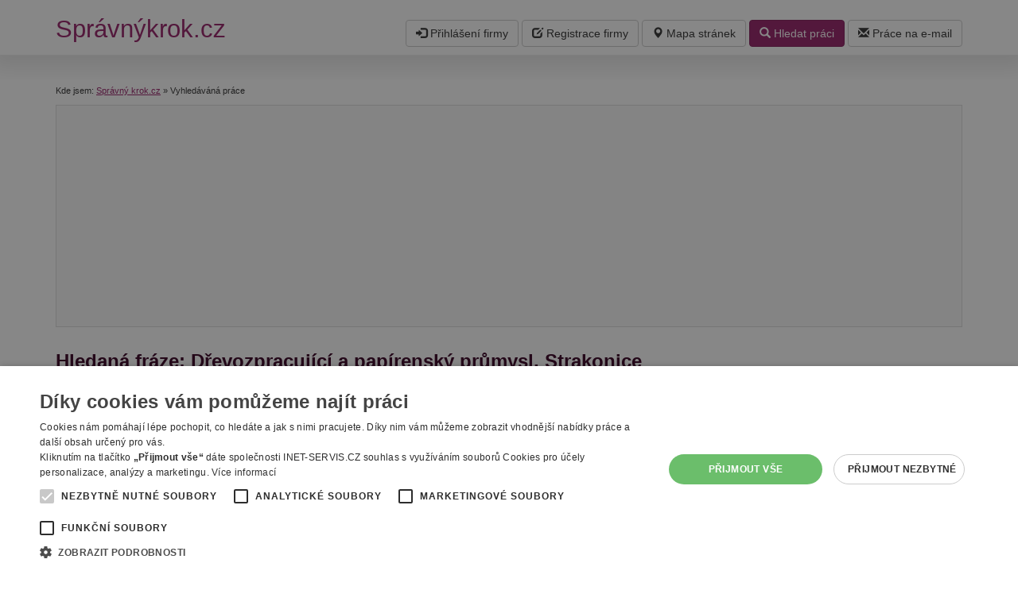

--- FILE ---
content_type: text/html; charset=utf-8
request_url: https://www.spravnykrok.cz/search/?category=D%C5%99evozpracuj%C3%ADc%C3%AD%20a%20pap%C3%ADrensk%C3%BD%20pr%C5%AFmysl&region=Strakonice
body_size: 4454
content:
<!DOCTYPE html>
<html lang="cs">
<head>
<meta charset="utf-8">
<meta http-equiv="X-UA-Compatible" content="IE=edge">
<meta name="viewport" content="width=device-width, initial-scale=1">
<title>Hledaná fráze: Dřevozpracující a papírenský průmysl, Strakonice | Správný krok.cz</title>
<link rel="shortcut icon" href="https://www.spravnykrok.cz/favicon.ico">
<meta name="keywords" content="Správný krok.cz, nabídka, zaměstnání, práce, ">
<meta name="description" content="Správný krok.cz - Hledaná fráze: Dřevozpracující a papírenský průmysl, Strakonice">
<meta name="author" content="Správnýkrok.cz">
<meta name="robots" content="noindex,follow">
<link rel="stylesheet" type="text/css" href="https://www.spravnykrok.cz/temp/cssloader-c10d07080d39.css?1731407985">
<script type="text/javascript" charset="UTF-8" src="//cdn.cookie-script.com/s/1728b171dd7d3a1e3ec3023216ac4d0d.js"></script>
<!-- Google tag (gtag.js) -->
<script async src="https://www.googletagmanager.com/gtag/js?id=G-LT3BVB1CGH"></script>
<script>
  window.dataLayer = window.dataLayer || [];
  function gtag(){ dataLayer.push(arguments);}
  gtag('js', new Date());

  gtag('config', 'G-LT3BVB1CGH');
</script>
<script async src="https://pagead2.googlesyndication.com/pagead/js/adsbygoogle.js?client=ca-pub-2046812777327504" crossorigin="anonymous"></script>
</head>
<body class="testX media-testX">

    <div class="page-header">
        <div class="menu-wrapper">
            <div class="container mobile-reorder">
                <div class="menu menu--top mobile-reorder__2 mobile-menu">
                    <a class="btn btn-default" href="/mapa_stranek/index.html"><i class="glyphicon glyphicon-map-marker"></i> Mapa stránek</a>                     <a class="btn btn-primary" href="/#frm-smallSearchForm"><i class="glyphicon glyphicon-search"></i> Hledat práci</a>

                    <a class="btn btn-default" id="jobToEmailMenuItem" href="/prace-na-email/"><i class="glyphicon glyphicon-envelope"></i> Práce na e-mail</a>

                </div>
                <a class="logo mobile-reorder__1" href="/">Správnýkrok.cz</a>

                <a class="mobile-menu-trigger" href="#" onclick="$(this).hide();$('.mobile-menu').slideToggle('fast'); return false;"><i class="glyphicon glyphicon-menu-hamburger"></i> Zobrazit menu</a>
                <div class="menu menu--top mobile-reorder__3 mobile-menu">
                                                                <a  class="btn btn-default" href="/login/"><i class="glyphicon glyphicon-log-in"></i> Přihlášení firmy</a>

                        <a  class="btn btn-default" href="/registration/"><i class="glyphicon glyphicon-edit"></i> Registrace firmy </a>

                </div>
                <div class="cleaner"></div>

            </div>
        </div>
    </div>

    <div class="page-content">
        <div class="container ">
                        
<div id="breadcrumbs">
        Kde jsem:
        <a href="/" title="Správný krok.cz">Správný krok.cz</a> &raquo;

                <span class="active" title="">Vyhledáváná práce</span>
</div>
<div id="snippet--flash"></div>            
            <div class="row">
                <div class="col-sm-9 content content--FrontSearch">
                    <h1>Hledaná fráze: Dřevozpracující a papírenský průmysl, Strakonice</h1>

        <div id="snippet--searchForm">

<form action="https://www.spravnykrok.cz/search/?do=smallSearchForm-submit" method="post" id="frm-smallSearchForm" class="searchForm">            <div class="rowX">
                <div class="part category col-sm-5">
                    <label class="col-form-label" for="frmsmallSearchForm-category">Zvolte obor:</label><br>
                    <input type="text" placeholder="Zvolte obor nebo napište profesi" class="form-control text" name="category" id="frmsmallSearchForm-category" value="Dřevozpracující a papírenský průmysl">
                    <a href="#" onclick="searchRemoveValue('category'); return false; " id="search-cross-category" class="search-cross search-cross--category cross dnone" title="Smazat hledání/filtr"><span class="glyphicon glyphicon-remove"></span></a>
                </div>

                <div class="part district col-sm-5">
                    <label class="col-form-label" for="frmsmallSearchForm-region">Zvolte region:</label><br>
                    <input type="text" placeholder="Zvolte region, okres nebo napište město" class="form-control text" name="region" id="frmsmallSearchForm-region" value="Strakonice">
                    <a href="#" onclick="searchRemoveValue('region'); return false;" id="search-cross-region" class="search-cross earch-cross--region cross dnone" title="Smazat hledání/filtr"><span class="glyphicon glyphicon-remove"></span></a>
                </div>
                                <div class="part col-sm-2">
                    <label class="col-form-label">&nbsp;</label><br>
                    <input type="submit" class="btn btn-primary  btn-block button" name="save" id="frmsmallSearchForm-save" value="Vyhledat">
                </div>
            </div>
            <div class="cleaner"></div>

<div><input type="hidden" name="district" id="frmsmallSearchForm-district" value=""></div>
</form>



</div>


    
        <div class="alert alert-warning">Omlouváme se, ale podle hledaných kritérií jsme nenašli žádnou pracovní nabídku.</div>


                    <br>
                                    </div>

                <div class="col-sm-3">
    <div class="topFirm">
        <h2>Hledat práci v regionu:</h2>
        <ul>
            <li><a href="/mapa_stranek/volna_pracovni_mista/podle_kraje/5606-hlavni-mesto-praha.html">Hlavní město Praha</a></li>
            <li><a href="/mapa_stranek/volna_pracovni_mista/podle_kraje/5607-jihocesky.html">Jihočeský</a></li>
            <li><a href="/mapa_stranek/volna_pracovni_mista/podle_kraje/5608-jihomoravsky.html">Jihomoravský</a></li>
            <li><a href="/mapa_stranek/volna_pracovni_mista/podle_kraje/5609-karlovarsky.html">Karlovarský</a></li>
            <li><a href="/mapa_stranek/volna_pracovni_mista/podle_kraje/5610-kralovehradecky.html">Královéhradecký</a></li>
            <li><a href="/mapa_stranek/volna_pracovni_mista/podle_kraje/5611-liberecky.html">Liberecký</a></li>
            <li><a href="/mapa_stranek/volna_pracovni_mista/podle_kraje/5612-moravskoslezsky.html">Moravskoslezský</a></li>
            <li><a href="/mapa_stranek/volna_pracovni_mista/podle_kraje/5613-olomoucky.html">Olomoucký</a></li>
            <li><a href="/mapa_stranek/volna_pracovni_mista/podle_kraje/5614-pardubicky.html">Pardubický</a></li>
            <li><a href="/mapa_stranek/volna_pracovni_mista/podle_kraje/5615-plzensky.html">Plzeňský</a></li>
            <li><a href="/mapa_stranek/volna_pracovni_mista/podle_kraje/5616-stredocesky.html">Středočeský</a></li>
            <li><a href="/mapa_stranek/volna_pracovni_mista/podle_kraje/5617-ustecky.html">Ústecký</a></li>
            <li><a href="/mapa_stranek/volna_pracovni_mista/podle_kraje/5618-vysocina.html">Vysočina</a></li>
            <li><a href="/mapa_stranek/volna_pracovni_mista/podle_kraje/5619-zlinsky.html">Zlínský</a></li>
            <li><a href="/mapa_stranek/volna_pracovni_mista/podle_kraje/177007-zahranici.html">Zahraničí</a></li>
        </ul>
    </div>

    <!-- Reklamní systém Adwave - Správný krok.cz - skyscraper pravý desktop new -->
    <script type="text/javascript" src="https://www.adwave.cz/get-js.php?id=385"></script><noscript><a href="https://www.adwave.cz/" title="Reklamní systém Adwave">Reklamní systém Adwave</a> - pro zobrazení aktivujte javascript ve Vašem prohlížeči.</noscript>

    <div class="topFirm">
        <h2 class="mt-0">Hledat práci v oboru:</h2>
        <ul>
            <li><a href="/mapa_stranek/volna_pracovni_mista/podle_kategorie/601-administrativa.html">Administrativa</a></li>
            <li><a href="/mapa_stranek/volna_pracovni_mista/podle_kategorie/628-bankovnictvi-a-financni-sluzby.html">Bankovnictví a finanční služby</a></li>
            <li><a href="/mapa_stranek/volna_pracovni_mista/podle_kategorie/602-cestovni-ruch-a-hotelnictvi.html">Cestovní ruch a hotelnictví</a></li>
            <li><a href="/mapa_stranek/volna_pracovni_mista/podle_kategorie/629-delnicke-profese.html">Dělnické profese</a></li>
            <li><a href="/mapa_stranek/volna_pracovni_mista/podle_kategorie/10974-ekonomie-ekonomika.html">Ekonomie/ekonomika</a></li>
            <li><a href="/mapa_stranek/volna_pracovni_mista/podle_kategorie/615-gastronomie.html">Gastronomie</a></li>
            <li><a href="/mapa_stranek/volna_pracovni_mista/podle_kategorie/605-informacni-technologie.html">Informační technologie</a></li>
            <li><a href="/mapa_stranek/volna_pracovni_mista/podle_kategorie/633-kvalita-a-kontrola-jakosti.html">Kvalita a kontrola jakosti</a></li>
            <li><a href="/mapa_stranek/volna_pracovni_mista/podle_kategorie/608-lidske-zdroje.html">Lidské zdroje</a></li>
            <li><a href="/mapa_stranek/volna_pracovni_mista/podle_kategorie/609-logistika-a-doprava.html">Logistika a doprava</a></li>
            <li><a href="/mapa_stranek/volna_pracovni_mista/podle_kategorie/610-management.html">Management</a></li>
            <li><a href="/mapa_stranek/volna_pracovni_mista/podle_kategorie/611-marketing-a-reklama.html">Marketing a reklama</a></li>
            <li><a href="/mapa_stranek/volna_pracovni_mista/podle_kategorie/634-nakup.html">Nákup</a></li>
            <li><a href="/mapa_stranek/volna_pracovni_mista/podle_kategorie/612-obchod-a-prodej.html">Obchod a prodej</a></li>
            <li><a href="/mapa_stranek/volna_pracovni_mista/podle_kategorie/613-ochrana-a-ostraha.html">Ochrana a ostraha</a></li>
            <li><a href="/mapa_stranek/volna_pracovni_mista/podle_kategorie/614-ostatni.html">Ostatní</a></li>
            <li><a href="/mapa_stranek/volna_pracovni_mista/podle_kategorie/616-potravinarstvi.html">Potravinářství</a></li>
            <li><a href="/mapa_stranek/volna_pracovni_mista/podle_kategorie/617-pravo.html">Právo</a></li>
            <li><a href="/mapa_stranek/volna_pracovni_mista/podle_kategorie/636-reality.html">Reality</a></li>
            <li><a href="/mapa_stranek/volna_pracovni_mista/podle_kategorie/637-remeslne-prace.html">Řemeslné práce</a></li>
            <li><a href="/mapa_stranek/volna_pracovni_mista/podle_kategorie/618-sluzby.html">Služby</a></li>
            <li><a href="/mapa_stranek/volna_pracovni_mista/podle_kategorie/638-statni-a-verejna-sprava.html">Státní a veřejná správa</a></li>
            <li><a href="/mapa_stranek/volna_pracovni_mista/podle_kategorie/620-stavebnictvi.html">Stavebnictví</a></li>
            <li><a href="/mapa_stranek/volna_pracovni_mista/podle_kategorie/10975-strojirenstvi.html">Strojírenství</a></li>
            <li><a href="/mapa_stranek/volna_pracovni_mista/podle_kategorie/622-technika-a-elektrotechnika.html">Technika a elektrotechnika</a></li>
            <li><a href="/mapa_stranek/volna_pracovni_mista/podle_kategorie/623-tvurci-prace-a-design.html">Tvůrčí práce a design</a></li>
            <li><a href="/mapa_stranek/volna_pracovni_mista/podle_kategorie/624-veda-a-vyzkum.html">Věda a výzkum</a></li>
            <li><a href="/mapa_stranek/volna_pracovni_mista/podle_kategorie/642-vyroba.html">Výroba</a></li>
            <li><a href="/mapa_stranek/volna_pracovni_mista/podle_kategorie/625-vzdelavani-a-skolstvi.html">Vzdělávání a školství</a></li>
            <li><a href="/mapa_stranek/volna_pracovni_mista/podle_kategorie/626-zdravotnictvi.html">Zdravotnictví</a></li>
            <li><a href="/mapa_stranek/volna_pracovni_mista/podle_kategorie/627-zemedelstvi-lesnictvi-a-vodni-hospodarstvi.html">Zemědělství, lesnictví a vodní hospodářství</a></li>
        </ul>
    </div>
                </div>
                <div class="cleaner"></div>
            </div>

            
        </div>



    </div>
            
    <div class="page-footer">
        <div class="container">
                        <ul>
                 <li><a href="/kontakt/">Kontakt</a></li>
                <li><a href="/prace-na-email/"><i class="glyphicon glyphicon-envelope mr-05"></i>Práce na e-mail</a></li>
                <li><a href="/rss/">RSS</a></li>
                <li><a href="/odstraneni-inzeratu/">Odstranění inzerátu</a></li>
                <li><a href="https://www.spravnykrok.cz/cookies/">Nastavení cookies</a></li>
                <li>&copy; 2022 <a href="https://www.spravnykrok.cz/">Správnýkrok.cz</a></li>
            </ul>
                        <p>
                <a href="/mapa_stranek/index.html">Mapa stránek</a>             </p>
        </div>
    </div>

        


        <script type="text/javascript" src="https://www.spravnykrok.cz/temp/jsloader-17d84ccf12fd.js?1768818269"></script>


<script>
    // autocomplete categorie
    // http://jqueryui.com/autocomplete/#categories
    $.widget("custom.pozicecomplete", $.ui.autocomplete, {
        _create: function () {
            this._super();
            this.widget().addClass("ui-autocomplete--searchFormSmall");
        },
        _renderMenu: function (ul, items) {
            var that = this;
            $.each(items, function (index, item) {
                var li;
                li = that._renderItemData(ul, item).addClass("ui-autocomplete__kategorie");
            });
        }
    });

            
        

    $("#frmsmallSearchForm-category").pozicecomplete({
        minLength: 0,
        source: function (request, response) {
            $.get('https://www.spravnykrok.cz/search/?do=autocompleteSearchCategory', {
                term: request.term
            }, function (data) {
                val = $("#frmsmallSearchForm-region").val();
                if (val.length > 0) {
                    $('#search-cross-region').fadeIn();
                } else {
                    $('#search-cross-region').fadeOut();
                }
                response(data);
            });
        },
        select: function (event, ui) {
            label = ui.item.label;
            $("#frmsmallSearchForm-category").val(label);
            searchShowHideCross('category');
            return false;
        }
    });
    $(document).ready(function () {
        $("#frmsmallSearchForm-category").focus(function () {
            $("#frmsmallSearchForm-category").pozicecomplete("search", $(this).val()); // vcetne minLength: 0, umozni zobrazit kompletni list on click
        });
    });


    //  regiony a districty
    $.widget("custom.catcomplete", $.ui.autocomplete, {
        _create: function () {
            this._super();
            this.widget().addClass("ui-autocomplete--searchFormSmall");
        },
        _renderMenu: function (ul, items) {
            var that = this;
            $.each(items, function (index, item) {
                var li;
                console.log(item);
                if (item.type == 'region') { 
                    li = that._renderItemData(ul, item).addClass("ui-autocomplete__region"); 
                } else if (item.type == 'district') { 
                    li = that._renderItemData(ul, item).addClass("ui-autocomplete__district"); 
                } else { 
                    li = that._renderItemData(ul, item);
                }

            });
        }
    });
    $("#frmsmallSearchForm-region").catcomplete({
        minLength: 0,
        source: function (request, response) {
            $.get('https://www.spravnykrok.cz/search/?do=autocompleteSearchRegion', {
                term: request.term
            }, function (data) {
                val = $("#frmsmallSearchForm-region").val();
                if (val.length > 0) {
                    $('#search-cross-region').fadeIn();
                } else {
                    $('#search-cross-region').fadeOut();
                }
                response(data);
            });
        },
        select: function (event, ui) {
            label = ui.item.label;
            $("#frmsmallSearchForm-region").val(label);
            searchShowHideCross('region');
            return false;
        }
    });
    $(document).ready(function () {
        $("#frmsmallSearchForm-region").on('focus', function () {
            //console.log('focus');
            $("#frmsmallSearchForm-region").catcomplete("search", $(this).val()); // vcetne minLength: 0, umozni zobrazit kompletni list on click
        });
        searchShowHideCross('category');
        searchShowHideCross('region');
    });

    //  what = category /pozice; where ~ region

    $('#text_what-dd').click(function () {
        //$("#frmsmallSearchForm-category").focus();
    });
    $('#frmsmallSearchForm-category').click(function () {    // toto je nutne
        //$("#frmsmallSearchForm-category").focus();
    });
    $('#text_where-dd').click(function () {
        //$("#frmsmallSearchForm-region").focus();
    });
    $('#frmsmallSearchForm-region').click(function () {    // toto je nutne (jinak po vybrani prvniho tagu je kurzor v inputu a dalsi click nerozbali menu)
        //$("#frmsmallSearchForm-region").focus();
    });

    // remove X - delete button
    function searchRemoveValue(id) {
        //$('#frmsmallSearchForm-' + id).removeAttr('value');   // bug pri opakovanem mazani - nefunguje
        $('#frmsmallSearchForm-' + id).prop("value", "");
        $('#frmsmallSearchForm-' + id).trigger('focus');
        $('#search-cross-' + id).fadeOut();
        return false;
    }

    function searchShowHideCross(id) {
        val = $("#frmsmallSearchForm-"+id).val();
        if (val.length > 0) {
            $('#search-cross-'+id).removeClass('dnone');
            $('#search-cross-'+id).show();
        } else {
            $('#search-cross-'+id).hide();
        }
        return false;
    }

    
</script>









    <script type="text/javascript">
        console.log("tu2");
        $(".error").click(function () {
            $(".error").fadeOut(500);
        });
        function closeDialog() {
            $.get("\/search\/?category=D%C5%99evozpracuj%C3%ADc%C3%AD+a+pap%C3%ADrensk%C3%BD+pr%C5%AFmysl&region=Strakonice&do=hideDialog", function (data) {});
            $("#dialog").hide();
        }
    </script>

        

</body>
</html>